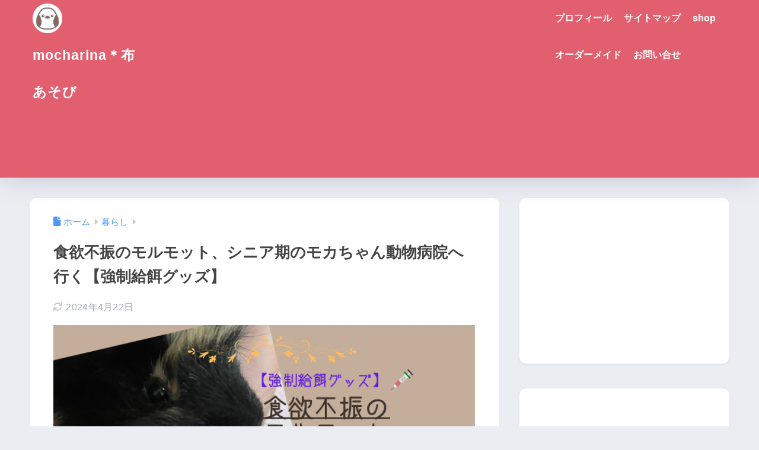

--- FILE ---
content_type: text/html; charset=utf-8
request_url: https://www.google.com/recaptcha/api2/aframe
body_size: 266
content:
<!DOCTYPE HTML><html><head><meta http-equiv="content-type" content="text/html; charset=UTF-8"></head><body><script nonce="To33MfpUjCuo6tLsQ3_YcA">/** Anti-fraud and anti-abuse applications only. See google.com/recaptcha */ try{var clients={'sodar':'https://pagead2.googlesyndication.com/pagead/sodar?'};window.addEventListener("message",function(a){try{if(a.source===window.parent){var b=JSON.parse(a.data);var c=clients[b['id']];if(c){var d=document.createElement('img');d.src=c+b['params']+'&rc='+(localStorage.getItem("rc::a")?sessionStorage.getItem("rc::b"):"");window.document.body.appendChild(d);sessionStorage.setItem("rc::e",parseInt(sessionStorage.getItem("rc::e")||0)+1);localStorage.setItem("rc::h",'1768659805832');}}}catch(b){}});window.parent.postMessage("_grecaptcha_ready", "*");}catch(b){}</script></body></html>